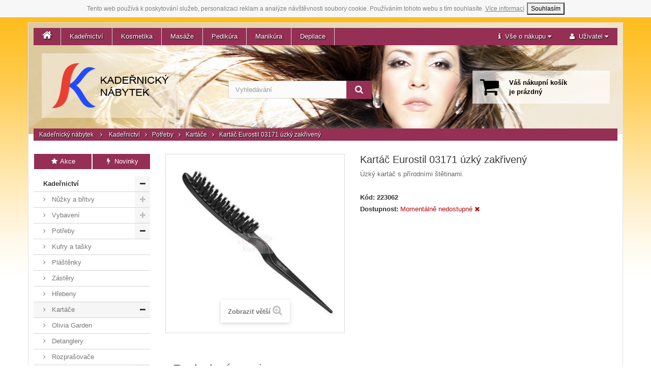

--- FILE ---
content_type: text/html; charset=utf-8
request_url: https://www.kadernicky-nabytek.cz/kartace/kartac-eurostil-03171-uzky-zakriveny-id3047.html
body_size: 10572
content:
<!DOCTYPE HTML>
<!--[if lt IE 7]> <html class="no-js lt-ie9 lt-ie8 lt-ie7 " lang="cs"><![endif]-->
<!--[if IE 7]><html class="no-js lt-ie9 lt-ie8 ie7" lang="cs"><![endif]-->
<!--[if IE 8]><html class="no-js lt-ie9 ie8" lang="cs"><![endif]-->
<!--[if gt IE 8]> <html class="no-js ie9" lang="cs"><![endif]-->
<html lang="cs">
	<head>
		<meta charset="utf-8" />
		<title>Kartáč Eurostil 03171 úzký zakřivený - Kadeřnický Nábytek - Vybavení pro salóny</title>
		<meta name="description" content="Úzký kartáč s přírodními štětinami." />
		<meta name="robots" content="index,follow" />
		<meta name="viewport" content="width=device-width, minimum-scale=0.25, maximum-scale=1.6, initial-scale=1.0" /> 
		<meta name="apple-mobile-web-app-capable" content="yes" /> 
		<link rel="shortcut icon" type="image/x-icon" href="/img/favicon-2.ico?1525948853" />
			<link rel="stylesheet" href="/themes/kadernicky-nabytek/css/global.css" type="text/css" media="all" />
			<link rel="stylesheet" href="/themes/kadernicky-nabytek/css/autoload/highdpi.css" type="text/css" media="all" />
			<link rel="stylesheet" href="/themes/kadernicky-nabytek/css/autoload/responsive-tables.css" type="text/css" media="all" />
			<link rel="stylesheet" href="/themes/kadernicky-nabytek/css/autoload/uniform.default.css" type="text/css" media="all" />
			<link rel="stylesheet" href="/themes/kadernicky-nabytek/css/product.css" type="text/css" media="all" />
			<link rel="stylesheet" href="/themes/kadernicky-nabytek/css/print.css" type="text/css" media="print" />
			<link rel="stylesheet" href="/js/jquery/plugins/fancybox/jquery.fancybox.css" type="text/css" media="all" />
			<link rel="stylesheet" href="/js/jquery/plugins/bxslider/jquery.bxslider.css" type="text/css" media="all" />
			<link rel="stylesheet" href="/themes/kadernicky-nabytek/css/modules/blocktopmenu/css/blocktopmenu.css" type="text/css" media="all" />
			<link rel="stylesheet" href="/themes/kadernicky-nabytek/css/modules/blocktopmenu/css/superfish-modified.css" type="text/css" media="all" />
			<link rel="stylesheet" href="/themes/kadernicky-nabytek/css/modules/blockviewed/blockviewed.css" type="text/css" media="all" />
			<link rel="stylesheet" href="/themes/kadernicky-nabytek/css/modules/blocksearch/blocksearch.css" type="text/css" media="all" />
			<link rel="stylesheet" href="/js/jquery/plugins/autocomplete/jquery.autocomplete.css" type="text/css" media="all" />
			<link rel="stylesheet" href="/themes/kadernicky-nabytek/css/modules/blockcart/blockcart.css" type="text/css" media="all" />
			<link rel="stylesheet" href="/themes/kadernicky-nabytek/css/modules/blockcategories/blockcategories.css" type="text/css" media="all" />
			<link rel="stylesheet" href="/themes/kadernicky-nabytek/css/modules/mailalerts/mailalerts.css" type="text/css" media="all" />
			<link rel="stylesheet" href="/themes/kadernicky-nabytek/css/product_list.css" type="text/css" media="all" />
	<link rel="stylesheet" href="/css/font-awesome.min.css">

<script src="/js/cookies.js"></script>
	<script type="text/javascript">
var CUSTOMIZE_TEXTFIELD = 1;
var FancyboxI18nClose = 'Zavř&iacute;t';
var FancyboxI18nNext = 'Dal&scaron;&iacute;';
var FancyboxI18nPrev = 'Předchoz&iacute;';
var PS_CATALOG_MODE = false;
var ajax_allowed = false;
var ajaxsearch = true;
var allowBuyWhenOutOfStock = false;
var attribute_anchor_separator = '-';
var attributesCombinations = [];
var availableLaterValue = '';
var availableNowValue = '';
var baseDir = 'https://www.kadernicky-nabytek.cz/';
var baseUri = 'https://www.kadernicky-nabytek.cz/';
var blocksearch_type = 'top';
var contentOnly = false;
var currencyBlank = 1;
var currencyFormat = 2;
var currencyRate = 1;
var currencySign = 'Kč';
var currentDate = '2026-01-25 04:50:13';
var customerGroupWithoutTax = false;
var customizationFields = false;
var customizationIdMessage = 'Přizpůsobení #';
var default_eco_tax = 0;
var delete_txt = 'Odstránit';
var displayList = false;
var displayPrice = 0;
var doesntExist = 'Pro tento produkt tato kombinace neexistuje. Vyberte si jinou.';
var doesntExistNoMore = 'Momentálně nedostupné';
var doesntExistNoMoreBut = 's těmito vlastnostmi, ale je k dispozici v jiném provedení.';
var ecotaxTax_rate = 0;
var fieldRequired = 'Vyplňte všechny požadované pole, pak uložte vlastní nastavení.';
var freeProductTranslation = 'Zdarma!';
var freeShippingTranslation = 'Doručení zdarma!';
var generated_date = 1769313013;
var group_reduction = 0;
var idDefaultImage = 4971;
var id_lang = 1;
var id_product = 3047;
var img_dir = 'https://www.kadernicky-nabytek.cz/themes/kadernicky-nabytek/img/';
var img_prod_dir = 'https://www.kadernicky-nabytek.cz/img/p/';
var img_ps_dir = 'https://www.kadernicky-nabytek.cz/img/';
var instantsearch = false;
var isGuest = 0;
var isLogged = 0;
var jqZoomEnabled = false;
var maxQuantityToAllowDisplayOfLastQuantityMessage = 0;
var minimalQuantity = 1;
var noTaxForThisProduct = false;
var oosHookJsCodeFunctions = [];
var page_name = 'product';
var priceDisplayMethod = 0;
var priceDisplayPrecision = 0;
var productAvailableForOrder = true;
var productBasePriceTaxExcl = 70.247934;
var productBasePriceTaxExcluded = 70.247934;
var productHasAttributes = false;
var productPrice = 85;
var productPriceTaxExcluded = 70.247934;
var productPriceWithoutReduction = 85;
var productReference = '223062';
var productShowPrice = true;
var productUnitPriceRatio = 0;
var product_fileButtonHtml = 'Vybrat soubor';
var product_fileDefaultHtml = 'Nebyl vybrán žádný soubor';
var product_specific_price = [];
var quantitiesDisplayAllowed = false;
var quantityAvailable = 0;
var quickView = false;
var reduction_percent = 0;
var reduction_price = 0;
var removingLinkText = 'odstranit tento produkt z košíku';
var roundMode = 2;
var search_url = 'https://www.kadernicky-nabytek.cz/search';
var specific_currency = false;
var specific_price = 0;
var static_token = 'd7ff358efd8c5cbf2f605986f4e39d20';
var stock_management = 1;
var taxRate = 21;
var token = 'd7ff358efd8c5cbf2f605986f4e39d20';
var uploading_in_progress = 'Probíhá nahrávání, čekejte...';
var usingSecureMode = true;
</script>

		<script type="text/javascript" src="/js/jquery/jquery-1.11.0.min.js"></script>
		<script type="text/javascript" src="/js/jquery/jquery-migrate-1.2.1.min.js"></script>
		<script type="text/javascript" src="/js/jquery/plugins/jquery.easing.js"></script>
		<script type="text/javascript" src="/js/tools.js"></script>
		<script type="text/javascript" src="/themes/kadernicky-nabytek/js/global.js"></script>
		<script type="text/javascript" src="/themes/kadernicky-nabytek/js/autoload/10-bootstrap.min.js"></script>
		<script type="text/javascript" src="/themes/kadernicky-nabytek/js/autoload/15-jquery.total-storage.min.js"></script>
		<script type="text/javascript" src="/themes/kadernicky-nabytek/js/autoload/15-jquery.uniform-modified.js"></script>
		<script type="text/javascript" src="/js/jquery/plugins/fancybox/jquery.fancybox.js"></script>
		<script type="text/javascript" src="/js/jquery/plugins/jquery.idTabs.js"></script>
		<script type="text/javascript" src="/js/jquery/plugins/jquery.scrollTo.js"></script>
		<script type="text/javascript" src="/js/jquery/plugins/jquery.serialScroll.js"></script>
		<script type="text/javascript" src="/js/jquery/plugins/bxslider/jquery.bxslider.js"></script>
		<script type="text/javascript" src="/themes/kadernicky-nabytek/js/product.js"></script>
		<script type="text/javascript" src="/themes/kadernicky-nabytek/js/modules/blocktopmenu/js/hoverIntent.js"></script>
		<script type="text/javascript" src="/themes/kadernicky-nabytek/js/modules/blocktopmenu/js/superfish-modified.js"></script>
		<script type="text/javascript" src="/themes/kadernicky-nabytek/js/modules/blocktopmenu/js/blocktopmenu.js"></script>
		<script type="text/javascript" src="/js/jquery/plugins/autocomplete/jquery.autocomplete.js"></script>
		<script type="text/javascript" src="/themes/kadernicky-nabytek/js/modules/blocksearch/blocksearch.js"></script>
		<script type="text/javascript" src="/themes/kadernicky-nabytek/js/tools/treeManagement.js"></script>
		<script type="text/javascript" src="/themes/kadernicky-nabytek/js/modules/mailalerts/mailalerts.js"></script>
			
		<!--[if IE 8]>
		<script src="/js/html5shiv.js"></script>
		<script src="/js/respond.min.js"></script>
		<![endif]-->
	</head>
	<body id="product" class="product product-3047 product-kartac-eurostil-03171-uzky-zakriveny category-38 category-kartace hide-right-column lang_cs">
					<div id="fb-root"></div>
			
		<div id="page">
			<div class="container">
				<div id="header" class="row">
						<!-- Menu -->
	<div id="block_top_menu" class="sf-contener clearfix col-lg-12">
		
		<ul class="sf-menu menu-content">
			<li><a href="/"><span class="fa fa-home"></span></a></li>
			<li><a href="https://www.kadernicky-nabytek.cz/kadernictvi-id14" title="Kadeřnictví">Kadeřnictví</a><ul><li><a href="https://www.kadernicky-nabytek.cz/nuzky-a-britvy-id30" title="Nůžky a břitvy">Nůžky a břitvy</a><ul><li><a href="https://www.kadernicky-nabytek.cz/suntachi-akitz-id73" title="Suntachi, Akitz">Suntachi, Akitz</a></li><li><a href="https://www.kadernicky-nabytek.cz/ostatni-id1267" title="Ostatní">Ostatní</a></li><li><a href="https://www.kadernicky-nabytek.cz/kadernicke-nuzky-jaguar-id222" title="Jaguar">Jaguar</a></li><li><a href="https://www.kadernicky-nabytek.cz/britvy-a-serezavace-id1264" title="Břitvy a seřezávače">Břitvy a seřezávače</a></li><li><a href="https://www.kadernicky-nabytek.cz/pouzdra-na-kadernicke-nuzky-id1265" title="Pouzdra na nůžky">Pouzdra na nůžky</a></li></ul></li><li><a href="https://www.kadernicky-nabytek.cz/vybaveni-kadernictvi-id20" title="Vybavení">Vybavení</a><ul><li><a href="https://www.kadernicky-nabytek.cz/kadernicka-kresla-id24" title="Křesla">Křesla</a></li><li><a href="https://www.kadernicky-nabytek.cz/kadernicke-myci-boxy-id25" title="Mycí boxy">Mycí boxy</a></li><li><a href="https://www.kadernicky-nabytek.cz/taburety-id26" title="Taburety">Taburety</a></li><li><a href="https://www.kadernicky-nabytek.cz/obsluhy-a-cekarny-id27" title="Obsluhy a čekárny">Obsluhy a čekárny</a></li><li><a href="https://www.kadernicky-nabytek.cz/kadernicke-stolky-a-voziky-id28" title="Stolky a vozíky">Stolky a vozíky</a></li><li><a href="https://www.kadernicky-nabytek.cz/susaky-feny-a-klimazony-id29" title="Sušáky, fény a klimazony">Sušáky, fény a klimazony</a></li><li><a href="https://www.kadernicky-nabytek.cz/kadernicke-nabytkove-sestavy-id1298" title="Nábytkové sestavy">Nábytkové sestavy</a></li><li><a href="https://www.kadernicky-nabytek.cz/strihaci-strojky-id1303" title="Střihací strojky">Střihací strojky</a></li></ul></li><li><a href="https://www.kadernicky-nabytek.cz/kadernicke-potreby-id22" title="Potřeby">Potřeby</a><ul><li><a href="https://www.kadernicky-nabytek.cz/kufry-a-tasky-id34" title="Kufry a tašky">Kufry a tašky</a></li><li><a href="https://www.kadernicky-nabytek.cz/kadernicke-plastenky-id35" title="Pláštěnky">Pláštěnky</a></li><li><a href="https://www.kadernicky-nabytek.cz/kadernicke-zastery-id36" title="Zástěry">Zástěry</a></li><li><a href="https://www.kadernicky-nabytek.cz/hrebeny-id37" title="Hřebeny">Hřebeny</a></li><li><a href="https://www.kadernicky-nabytek.cz/kartace-id38" title="Kartáče">Kartáče</a><ul><li><a href="https://www.kadernicky-nabytek.cz/kartace-olivia-garden-id1252" title="Olivia Garden">Olivia Garden</a></li><li><a href="https://www.kadernicky-nabytek.cz/kartace-detanglery-id1260" title="Detanglery">Detanglery</a></li></ul></li><li><a href="https://www.kadernicky-nabytek.cz/rozprasovace-id40" title="Rozprašovače">Rozprašovače</a></li><li><a href="https://www.kadernicky-nabytek.cz/pomucky-na-vlasy-id50" title="Pomůcky na vlasy">Pomůcky na vlasy</a><ul><li><a href="https://www.kadernicky-nabytek.cz/ozdoby-do-vlasu-id1308" title="Ozdoby do vlasů">Ozdoby do vlasů</a></li><li><a href="https://www.kadernicky-nabytek.cz/natacky-id1309" title="Natáčky">Natáčky</a></li><li><a href="https://www.kadernicky-nabytek.cz/pinety-do-vlasu-id1314" title="Pinety do vlasů">Pinety do vlasů</a></li><li><a href="https://www.kadernicky-nabytek.cz/gumicky-do-vlasu-id1319" title="Gumičky do vlasů">Gumičky do vlasů</a></li><li><a href="https://www.kadernicky-nabytek.cz/vlasenky-a-sponky-id1320" title="Vlásenky a sponky">Vlásenky a sponky</a></li><li><a href="https://www.kadernicky-nabytek.cz/vyplne-do-ucesu-id1321" title="Výplně do účesu">Výplně do účesu</a></li></ul></li><li><a href="https://www.kadernicky-nabytek.cz/barveni-melir-a-trvala-id41" title="Barvení, melír a trvalá">Barvení, melír a trvalá</a></li><li><a href="https://www.kadernicky-nabytek.cz/jednorazove-potreby-id42" title="Jednorázové potřeby">Jednorázové potřeby</a></li><li><a href="https://www.kadernicky-nabytek.cz/stetky-do-kadernictvi-id1266" title="Štětky">Štětky</a></li><li><a href="https://www.kadernicky-nabytek.cz/ostatni-produkty-id1280" title="Ostatní produkty">Ostatní produkty</a></li></ul></li><li><a href="https://www.kadernicky-nabytek.cz/ucnovske-sety-id1301" title="Učňovské sety">Učňovské sety</a></li><li><a href="https://www.kadernicky-nabytek.cz/vybaveni-barber-shopu-id1304" title="Barber">Barber</a><ul><li><a href="https://www.kadernicky-nabytek.cz/kresla-a-myci-misy-id1332" title="Křesla a mycí mísy">Křesla a mycí mísy</a></li><li><a href="https://www.kadernicky-nabytek.cz/strihaci-strojky-id1333" title="Střihací strojky">Střihací strojky</a></li><li><a href="https://www.kadernicky-nabytek.cz/vybaveni-id1334" title="Vybavení">Vybavení</a></li><li><a href="https://www.kadernicky-nabytek.cz/britvy-id1335" title="Břitvy">Břitvy</a></li><li><a href="https://www.kadernicky-nabytek.cz/hrebeny-a-kartace-id1336" title="Hřebeny a kartáče">Hřebeny a kartáče</a></li><li><a href="https://www.kadernicky-nabytek.cz/plastenky-a-zastery-id1337" title="Pláštěnky a zástěry">Pláštěnky a zástěry</a></li><li><a href="https://www.kadernicky-nabytek.cz/ostatni-potreby-id1338" title="Ostatní potřeby">Ostatní potřeby</a></li><li><a href="https://www.kadernicky-nabytek.cz/holeni-id1339" title="Holení">Holení</a></li></ul></li><li><a href="https://www.kadernicky-nabytek.cz/kadernicky-nabytek-ceriotti-id1311" title="Ceriotti">Ceriotti</a><ul><li><a href="https://www.kadernicky-nabytek.cz/kadernicka-kresla-ceriotti-id1312" title="Křesla">Křesla</a></li><li><a href="https://www.kadernicky-nabytek.cz/kadernicke-myci-boxy-ceriotti-id1313" title="Mycí boxy">Mycí boxy</a></li><li><a href="https://www.kadernicky-nabytek.cz/kadernicke-stolky-ceriotti-id1327" title="Stolky">Stolky</a></li><li><a href="https://www.kadernicky-nabytek.cz/klimazony-a-susaky-ceriotti-id1328" title="Klimazony a sušáky">Klimazony a sušáky</a></li><li><a href="https://www.kadernicky-nabytek.cz/obsluhy-ceriotti-id1341" title="Obsluhy">Obsluhy</a></li><li><a href="https://www.kadernicky-nabytek.cz/ceriotti-moda-id1363" title="MODA">MODA</a></li></ul></li><li><a href="https://www.kadernicky-nabytek.cz/vlasova-kosmetika-id1343" title="Vlasová kosmetika">Vlasová kosmetika</a><ul><li><a href="https://www.kadernicky-nabytek.cz/styling-id1326" title="Styling">Styling</a></li><li><a href="https://www.kadernicky-nabytek.cz/vlasova-kosmetika-teotema-id1345" title="Teotema">Teotema</a></li><li><a href="https://www.kadernicky-nabytek.cz/vlasova-kosmetika-tassel-id1347" title="Tassel">Tassel</a></li><li><a href="https://www.kadernicky-nabytek.cz/vlasova-kosmetika-hegron-id1350" title="Hegron">Hegron</a></li><li><a href="https://www.kadernicky-nabytek.cz/pece-ochrana-a-vyziva-id1351" title="Péče, ochrana a výživa">Péče, ochrana a výživa</a></li></ul></li><li><a href="https://www.kadernicky-nabytek.cz/barvy-na-vlasy-id1344" title="Barvy na vlasy">Barvy na vlasy</a><ul><li><a href="https://www.kadernicky-nabytek.cz/barvy-na-vlasy-teotema-id43" title="Teotema">Teotema</a><ul><li><a href="https://www.kadernicky-nabytek.cz/prirodni-barvy-id1285" title="Přírodní barvy">Přírodní barvy</a></li><li><a href="https://www.kadernicky-nabytek.cz/popelave-barvy-id1286" title="Popelavé barvy">Popelavé barvy</a></li><li><a href="https://www.kadernicky-nabytek.cz/zlate-bezove-barvy-id1287" title="Zlaté / béžové barvy">Zlaté / béžové barvy</a></li><li><a href="https://www.kadernicky-nabytek.cz/cervene-medene-barvy-id1288" title="Červené / měděné barvy">Červené / měděné barvy</a></li><li><a href="https://www.kadernicky-nabytek.cz/cokoladove-tabakove-barvy-id1289" title="Čokoládové / tabákové barvy">Čokoládové / tabákové barvy</a></li><li><a href="https://www.kadernicky-nabytek.cz/kourove-barvy-id1290" title="Kouřové barvy">Kouřové barvy</a></li><li><a href="https://www.kadernicky-nabytek.cz/zesvetlovaci-barvy-id1291" title="Zesvětlovací barvy">Zesvětlovací barvy</a></li><li><a href="https://www.kadernicky-nabytek.cz/mixtony-a-zvyraznovace-id1292" title="Mixtóny a zvýrazňovače">Mixtóny a zvýrazňovače</a></li><li><a href="https://www.kadernicky-nabytek.cz/meliry-id1293" title="Melíry">Melíry</a></li></ul></li><li><a href="https://www.kadernicky-nabytek.cz/oxidanty-id44" title="Oxidanty">Oxidanty</a></li><li><a href="https://www.kadernicky-nabytek.cz/colorwin-id1310" title="Colorwin">Colorwin</a></li><li><a href="https://www.kadernicky-nabytek.cz/meliry-id1355" title="Melíry">Melíry</a></li></ul></li></ul></li><li><a href="https://www.kadernicky-nabytek.cz/vybaveni-kosmetickeho-salonu-id15" title="Kosmetika">Kosmetika</a><ul><li><a href="https://www.kadernicky-nabytek.cz/kosmeticke-vybaveni-id1246" title="Vybavení">Vybavení</a><ul><li><a href="https://www.kadernicky-nabytek.cz/kosmeticke-lampy-a-lupy-id1250" title="Lampy a lupy">Lampy a lupy</a></li><li><a href="https://www.kadernicky-nabytek.cz/kosmeticka-lehatka-id58" title="Lehátka">Lehátka</a><ul><li><a href="https://www.kadernicky-nabytek.cz/potahy-na-kosmeticka-lehatka-id1305" title="Potahy na kosmetická lehátka">Potahy na kosmetická lehátka</a></li></ul></li><li><a href="https://www.kadernicky-nabytek.cz/pristroje-a-ohrivace-id1251" title="Přístroje a ohřívače">Přístroje a ohřívače</a></li><li><a href="https://www.kadernicky-nabytek.cz/kosmeticke-stolky-id1247" title="Stolky">Stolky</a></li><li><a href="https://www.kadernicky-nabytek.cz/kosmeticke-zidle-id1248" title="Židle">Židle</a></li></ul></li><li><a href="https://www.kadernicky-nabytek.cz/jednorazove-potreby-do-kosmetiky-id1278" title="Jednorázové potřeby">Jednorázové potřeby</a></li><li><a href="https://www.kadernicky-nabytek.cz/kosmeticke-potreby-id1302" title="Kosmetické potřeby">Kosmetické potřeby</a><ul><li><a href="https://www.kadernicky-nabytek.cz/pinzety-id1300" title="Pinzety">Pinzety</a></li><li><a href="https://www.kadernicky-nabytek.cz/stetce-a-prislusenstvi-id1329" title="Štětce a příslušenství">Štětce a příslušenství</a></li></ul></li><li><a href="https://www.kadernicky-nabytek.cz/refectocil-kosmetika-id1281" title="RefectoCil">RefectoCil</a><ul><li><a href="https://www.kadernicky-nabytek.cz/barvy-na-rasy-a-oboci-refectocil-id1282" title="Barvy na řasy a obočí">Barvy na řasy a obočí</a></li><li><a href="https://www.kadernicky-nabytek.cz/prislusenstvi-refectocil-id1283" title="Příslušenství">Příslušenství</a></li><li><a href="https://www.kadernicky-nabytek.cz/styling-oboci-id1365" title="Styling obočí">Styling obočí</a></li></ul></li><li><a href="https://www.kadernicky-nabytek.cz/parafinove-zabaly-a-masky-id1317" title="Parafín">Parafín</a></li><li><a href="https://www.kadernicky-nabytek.cz/kufry-id1364" title="Kufry">Kufry</a></li></ul></li><li><a href="https://www.kadernicky-nabytek.cz/vybaveni-masazniho-salonu-id16" title="Masáže">Masáže</a><ul><li><a href="https://www.kadernicky-nabytek.cz/nabytek-pro-masaze-id1261" title="Nábytek">Nábytek</a><ul><li><a href="https://www.kadernicky-nabytek.cz/masazni-lehatka-id59" title="Lehátka">Lehátka</a><ul><li><a href="https://www.kadernicky-nabytek.cz/potahy-na-masazni-lehatka-id1306" title="Potahy na masážní lehátka">Potahy na masážní lehátka</a></li></ul></li><li><a href="https://www.kadernicky-nabytek.cz/zidle-pro-masaze-id1262" title="Židle">Židle</a></li><li><a href="https://www.kadernicky-nabytek.cz/stolky-a-voziky-do-masaznich-salonu-id1299" title="Stolky a vozíky">Stolky a vozíky</a></li><li><a href="https://www.kadernicky-nabytek.cz/ohrivace-rucniku-id1316" title="Ohřívače ručníků">Ohřívače ručníků</a></li></ul></li><li><a href="https://www.kadernicky-nabytek.cz/jednorazove-potreby-na-masaze-id1279" title="Jednorázové potřeby">Jednorázové potřeby</a></li><li><a href="https://www.kadernicky-nabytek.cz/masazni-oleje-id1294" title="Oleje">Oleje</a></li></ul></li><li><a href="https://www.kadernicky-nabytek.cz/pedikura-id17" title="Pedikúra">Pedikúra</a><ul><li><a href="https://www.kadernicky-nabytek.cz/vybaveni-pedikerskeho-salonu-id65" title="Vybavení">Vybavení</a><ul><li><a href="https://www.kadernicky-nabytek.cz/kresla-a-lehatka-id67" title="Křesla a lehátka">Křesla a lehátka</a><ul><li><a href="https://www.kadernicky-nabytek.cz/potahy-na-pedikerska-lehatka-id1307" title="Potahy na pedikérská lehátka">Potahy na pedikérská lehátka</a></li></ul></li><li><a href="https://www.kadernicky-nabytek.cz/sterilizatory-id71" title="Sterilizátory">Sterilizátory</a></li><li><a href="https://www.kadernicky-nabytek.cz/taburety-a-zidle-id68" title="Taburety a židle">Taburety a židle</a></li><li><a href="https://www.kadernicky-nabytek.cz/lampy-lupy-uv-lampy-id72" title="Lampy, lupy, UV lampy">Lampy, lupy, UV lampy</a></li><li><a href="https://www.kadernicky-nabytek.cz/stolky-a-voziky-id69" title="Stolky a vozíky">Stolky a vozíky</a></li><li><a href="https://www.kadernicky-nabytek.cz/vanicky-a-podnozky-id70" title="Vaničky a podnožky">Vaničky a podnožky</a></li></ul></li><li><a href="https://www.kadernicky-nabytek.cz/spotrebni-material-id66" title="Spotřební materiál">Spotřební materiál</a></li><li><a href="https://www.kadernicky-nabytek.cz/nastroje-na-pedikuru-id1297" title="Nástroje">Nástroje</a></li></ul></li><li><a href="https://www.kadernicky-nabytek.cz/manikura-id18" title="Manikúra">Manikúra</a><ul><li><a href="https://www.kadernicky-nabytek.cz/stolky-id61" title="Stolky">Stolky</a></li><li><a href="https://www.kadernicky-nabytek.cz/manikurni-uv-lampy-id1259" title="UV lampy">UV lampy</a></li><li><a href="https://www.kadernicky-nabytek.cz/zidle-pro-manikuru-id1263" title="Židle">Židle</a></li><li><a href="https://www.kadernicky-nabytek.cz/lampy-a-lupy-id1295" title="Lampy a lupy">Lampy a lupy</a></li><li><a href="https://www.kadernicky-nabytek.cz/nastroje-na-manikuru-id1296" title="Nástroje">Nástroje</a></li></ul></li><li><a href="https://www.kadernicky-nabytek.cz/depilacni-potreby-id19" title="Depilace">Depilace</a><ul><li><a href="https://www.kadernicky-nabytek.cz/depilacni-vosky-a-pasty-id62" title="Vosky a pasty">Vosky a pasty</a></li><li><a href="https://www.kadernicky-nabytek.cz/depilacni-pasky-id77" title="Pásky">Pásky</a></li><li><a href="https://www.kadernicky-nabytek.cz/ohrivace-sety-a-prislusenstvi-id78" title="Ohřívače, sety a příslušenství">Ohřívače, sety a příslušenství</a></li><li><a href="https://www.kadernicky-nabytek.cz/depilace-pece-id79" title="Péče">Péče</a></li><li><a href="https://www.kadernicky-nabytek.cz/spachtle-id1331" title="Špachtle">Špachtle</a></li><li><a href="https://www.kadernicky-nabytek.cz/bubble-wax-id1367" title="Bubble Wax">Bubble Wax</a></li></ul></li>
		</ul>
		<ul class="nav navbar-nav navbar-right">
			<li class="dropdown">
			<a aria-expanded="false" aria-haspopup="true" role="button" data-toggle="dropdown" class="dropdown-toggle" href="#"><span class="fa fa-info"></span>&nbsp;&nbsp;<span class="header-info-md">Vše o nákupu </span><span class="fa fa-caret-down"></span></a>
			<ul class="dropdown-menu">
			  <li><a href="/stranky/doprava-platba-1">Doprava &amp; platba</a></li>
			  <li><a href="/stranky/kontakt-a-prodejna-4">Kontakt &amp; prodejna</a></li>
			  <li><a href="/stranky/obchodni-podminky-9">Obchodní podmínky</a></li>
			  <li class="divider" role="separator"></li>
			  <li><a rel="nofollow" href="https://www.facebook.com/salonkomplet">Facebook</a></li>
			</ul>
		      </li>
			<li class="dropdown">
			<a aria-expanded="false" aria-haspopup="true" role="button" data-toggle="dropdown" class="dropdown-toggle" href="#"><span class="fa fa-user"></span>&nbsp;&nbsp;<span class="header-info-md">Uživatel </span><span class="fa fa-caret-down"></span></a>
			<ul class="dropdown-menu">
									<li>
						<a href="https://www.kadernicky-nabytek.cz/ucet" rel="nofollow" title="Přihlášení do uživatelského účtu">Přihlásit / Registrovat</a>
					</li>
							</ul>
		      </li>
			
		</ul>
	</div>
	<!--/ Menu -->
<!-- MODULE Block cart -->
<div class="col-sm-5 col-md-4 col-xs-12 shopping_cart_wrapper clearfix">
	<div class="shopping_cart">
		<a href="https://www.kadernicky-nabytek.cz/order" title="Zobrazit můj nákupní košík" rel="nofollow">
			<span class="cartic fa fa-shopping-cart"></span>
			<span class="carttx ajax_cart_quantity unvisible">Položek: 0<br></span>
			<span class="carttx ajax_cart_total unvisible">
				Celkem: 			</span>
			<span class="cartem ajax_cart_no_product">Váš nákupní košík<br> je prázdný</span>
						<span class="cartsh unvisible">Zobrazit obsah košíku</span>
		</a>
		
	</div>
</div>


<!-- /MODULE Block cart --><!-- Block search module TOP -->
<div id="search_block_top" class="col-sm-4 col-xs-12 clearfix">
	<form id="searchbox" method="get" action="https://www.kadernicky-nabytek.cz/search" >
		<input type="hidden" name="controller" value="search" />
		<input type="hidden" name="orderby" value="position" />
		<input type="hidden" name="orderway" value="desc" />
		<input class="search_query form-control" type="text" id="search_query_top" name="search_query" placeholder="Vyhledávání" value="" />
		<button type="submit" name="submit_search" class="btn btn-default button-search">
			<span>Vyhledávání</span>
		</button>
	</form>
</div>
<!-- /Block search module TOP -->					<div class="col-sm-3 col-md-4 col-xs-5" id="header_logo">
						<a href="http://www.kadernicky-nabytek.cz/" title="Kadeřnický Nábytek - Vybavení pro salóny">
							<img class="logo img-responsive" src="/themes/kadernicky-nabytek/img/kadernicky-nabytek.cz.png" alt="Kadeřnický Nábytek - Vybavení pro salóny">
						</a>
					</div>
					<div class="header_mobile_links col-xs-7" style="padding-top: 5px;">
						<p class="text-center">
							<a class="header-cart-toggle btn btn-default btn-lg" href="#"><span class="fa fa-shopping-cart"></span></a>
							<a class="header-search-toggle btn btn-default btn-lg" href="#"><span class="fa fa-search"></span></a>
						</p>
					</div>
					<script>
						$(document).ready(function(){
							$(".header-cart-toggle").click(function(){
								$(".shopping_cart_wrapper").slideToggle();
								return false;
							});
							$(".header-search-toggle").click(function(){
								$("#search_block_top").slideToggle();
								return false;
							});
						});
					</script>
											<div class="breadcrumb col-xs-12">
	<a class="home" href="http://www.kadernicky-nabytek.cz/" title="Return to Home">Kadeřnický nábytek</a>
			<span class="fa fa-angle-right" ></span>
					<a href="https://www.kadernicky-nabytek.cz/kadernictvi-id14" title="Kadeřnictv&iacute;" data-gg="">Kadeřnictv&iacute;</a><span class="fa fa-angle-right"></span><a href="https://www.kadernicky-nabytek.cz/kadernicke-potreby-id22" title="Potřeby" data-gg="">Potřeby</a><span class="fa fa-angle-right"></span><a href="https://www.kadernicky-nabytek.cz/kartace-id38" title="Kart&aacute;če" data-gg="">Kart&aacute;če</a><span class="fa fa-angle-right"></span>Kartáč Eurostil 03171 úzký zakřivený
			</div>
									</div>
				<div id="columns" class="row">
					
					<div class="row">
												<div id="left_column" class="column col-xs-12 col-sm-3"><div class="categories_block_left block">
			<span class="title_block">
				Katalog
			</span>
			<div class="block_content" style="display: block;">
	<div class="sale-block block">
		<div class="block_content">
			<div class="col-xs-12 col-md-6"><p class="text-left"><a class="btn btn-primary" href="/akce"><span class="fa fa-fw fa-star"></span> Akce</a></p></div>
			<div class="col-xs-12 col-md-6"><p class="text-left"><a class="btn btn-primary" href="/novinky"><span class="fa fa-fw fa-flash"></span> Novinky</a></p></div>
		</div>
	</div>
	<div id="categories_block_left">
		
		<div class="block_content">
			<ul class="tree dhtml">
															
<li >
	<a 
	href="https://www.kadernicky-nabytek.cz/kadernictvi-id14" title="">
		Kadeřnictví
	</a>
			<ul>
												
<li >
	<a 
	href="https://www.kadernicky-nabytek.cz/nuzky-a-britvy-id30" title="">
		Nůžky a břitvy
	</a>
			<ul>
												
<li >
	<a 
	href="https://www.kadernicky-nabytek.cz/suntachi-akitz-id73" title="">
		Suntachi, Akitz
	</a>
	</li>

																
<li >
	<a 
	href="https://www.kadernicky-nabytek.cz/ostatni-id1267" title="">
		Ostatní
	</a>
	</li>

																
<li >
	<a 
	href="https://www.kadernicky-nabytek.cz/kadernicke-nuzky-jaguar-id222" title="">
		Jaguar
	</a>
	</li>

																
<li >
	<a 
	href="https://www.kadernicky-nabytek.cz/britvy-a-serezavace-id1264" title="">
		Břitvy a seřezávače
	</a>
	</li>

																
<li class="last">
	<a 
	href="https://www.kadernicky-nabytek.cz/pouzdra-na-kadernicke-nuzky-id1265" title="">
		Pouzdra na nůžky
	</a>
	</li>

									</ul>
	</li>

																
<li >
	<a 
	href="https://www.kadernicky-nabytek.cz/vybaveni-kadernictvi-id20" title="">
		Vybavení
	</a>
			<ul>
												
<li >
	<a 
	href="https://www.kadernicky-nabytek.cz/kadernicka-kresla-id24" title="">
		Křesla
	</a>
	</li>

																
<li >
	<a 
	href="https://www.kadernicky-nabytek.cz/kadernicke-myci-boxy-id25" title="">
		Mycí boxy
	</a>
	</li>

																
<li >
	<a 
	href="https://www.kadernicky-nabytek.cz/taburety-id26" title="">
		Taburety
	</a>
	</li>

																
<li >
	<a 
	href="https://www.kadernicky-nabytek.cz/obsluhy-a-cekarny-id27" title="">
		Obsluhy a čekárny
	</a>
	</li>

																
<li >
	<a 
	href="https://www.kadernicky-nabytek.cz/kadernicke-stolky-a-voziky-id28" title="">
		Stolky a vozíky
	</a>
	</li>

																
<li >
	<a 
	href="https://www.kadernicky-nabytek.cz/susaky-feny-a-klimazony-id29" title="">
		Sušáky, fény a klimazony
	</a>
	</li>

																
<li >
	<a 
	href="https://www.kadernicky-nabytek.cz/kadernicke-nabytkove-sestavy-id1298" title="Kompletní vybavení kadeřnického salonu.">
		Nábytkové sestavy
	</a>
	</li>

																
<li class="last">
	<a 
	href="https://www.kadernicky-nabytek.cz/strihaci-strojky-id1303" title="Velký výběr kvalitních profesionálních střihacích strojků.">
		Střihací strojky
	</a>
	</li>

									</ul>
	</li>

																
<li >
	<a 
	href="https://www.kadernicky-nabytek.cz/kadernicke-potreby-id22" title="">
		Potřeby
	</a>
			<ul>
												
<li >
	<a 
	href="https://www.kadernicky-nabytek.cz/kufry-a-tasky-id34" title="">
		Kufry a tašky
	</a>
	</li>

																
<li >
	<a 
	href="https://www.kadernicky-nabytek.cz/kadernicke-plastenky-id35" title="">
		Pláštěnky
	</a>
	</li>

																
<li >
	<a 
	href="https://www.kadernicky-nabytek.cz/kadernicke-zastery-id36" title="">
		Zástěry
	</a>
	</li>

																
<li >
	<a 
	href="https://www.kadernicky-nabytek.cz/hrebeny-id37" title="">
		Hřebeny
	</a>
	</li>

																
<li >
	<a 
	href="https://www.kadernicky-nabytek.cz/kartace-id38" class="selected" title="">
		Kartáče
	</a>
			<ul>
												
<li >
	<a 
	href="https://www.kadernicky-nabytek.cz/kartace-olivia-garden-id1252" title="">
		Olivia Garden
	</a>
	</li>

																
<li class="last">
	<a 
	href="https://www.kadernicky-nabytek.cz/kartace-detanglery-id1260" title="">
		Detanglery
	</a>
	</li>

									</ul>
	</li>

																
<li >
	<a 
	href="https://www.kadernicky-nabytek.cz/rozprasovace-id40" title="">
		Rozprašovače
	</a>
	</li>

																
<li >
	<a 
	href="https://www.kadernicky-nabytek.cz/pomucky-na-vlasy-id50" title="">
		Pomůcky na vlasy
	</a>
			<ul>
												
<li >
	<a 
	href="https://www.kadernicky-nabytek.cz/ozdoby-do-vlasu-id1308" title="">
		Ozdoby do vlasů
	</a>
	</li>

																
<li >
	<a 
	href="https://www.kadernicky-nabytek.cz/natacky-id1309" title="">
		Natáčky
	</a>
	</li>

																
<li >
	<a 
	href="https://www.kadernicky-nabytek.cz/pinety-do-vlasu-id1314" title="">
		Pinety do vlasů
	</a>
	</li>

																
<li >
	<a 
	href="https://www.kadernicky-nabytek.cz/gumicky-do-vlasu-id1319" title="Gumičky do vlasů">
		Gumičky do vlasů
	</a>
	</li>

																
<li >
	<a 
	href="https://www.kadernicky-nabytek.cz/vlasenky-a-sponky-id1320" title="Vlásenky a sponky">
		Vlásenky a sponky
	</a>
	</li>

																
<li class="last">
	<a 
	href="https://www.kadernicky-nabytek.cz/vyplne-do-ucesu-id1321" title="Výplně do účesu">
		Výplně do účesu
	</a>
	</li>

									</ul>
	</li>

																
<li >
	<a 
	href="https://www.kadernicky-nabytek.cz/barveni-melir-a-trvala-id41" title="">
		Barvení, melír a trvalá
	</a>
	</li>

																
<li >
	<a 
	href="https://www.kadernicky-nabytek.cz/jednorazove-potreby-id42" title="">
		Jednorázové potřeby
	</a>
	</li>

																
<li >
	<a 
	href="https://www.kadernicky-nabytek.cz/stetky-do-kadernictvi-id1266" title="">
		Štětky
	</a>
	</li>

																
<li class="last">
	<a 
	href="https://www.kadernicky-nabytek.cz/ostatni-produkty-id1280" title="">
		Ostatní produkty
	</a>
	</li>

									</ul>
	</li>

																
<li >
	<a 
	href="https://www.kadernicky-nabytek.cz/ucnovske-sety-id1301" title="">
		Učňovské sety
	</a>
	</li>

																
<li >
	<a 
	href="https://www.kadernicky-nabytek.cz/vybaveni-barber-shopu-id1304" title="">
		Barber
	</a>
			<ul>
												
<li >
	<a 
	href="https://www.kadernicky-nabytek.cz/kresla-a-myci-misy-id1332" title="Křesla a mycí mísy">
		Křesla a mycí mísy
	</a>
	</li>

																
<li >
	<a 
	href="https://www.kadernicky-nabytek.cz/strihaci-strojky-id1333" title="Střihací strojky">
		Střihací strojky
	</a>
	</li>

																
<li >
	<a 
	href="https://www.kadernicky-nabytek.cz/vybaveni-id1334" title="Vybavení">
		Vybavení
	</a>
	</li>

																
<li >
	<a 
	href="https://www.kadernicky-nabytek.cz/britvy-id1335" title="Břitvy">
		Břitvy
	</a>
	</li>

																
<li >
	<a 
	href="https://www.kadernicky-nabytek.cz/hrebeny-a-kartace-id1336" title="Hřebeny a kartáče">
		Hřebeny a kartáče
	</a>
	</li>

																
<li >
	<a 
	href="https://www.kadernicky-nabytek.cz/plastenky-a-zastery-id1337" title="Pláštěnky a zástěry">
		Pláštěnky a zástěry
	</a>
	</li>

																
<li >
	<a 
	href="https://www.kadernicky-nabytek.cz/ostatni-potreby-id1338" title="Ostatní potřeby">
		Ostatní potřeby
	</a>
	</li>

																
<li class="last">
	<a 
	href="https://www.kadernicky-nabytek.cz/holeni-id1339" title="Holení">
		Holení
	</a>
	</li>

									</ul>
	</li>

																
<li >
	<a 
	href="https://www.kadernicky-nabytek.cz/kadernicky-nabytek-ceriotti-id1311" title="">
		Ceriotti
	</a>
			<ul>
												
<li >
	<a 
	href="https://www.kadernicky-nabytek.cz/kadernicka-kresla-ceriotti-id1312" title="">
		Křesla
	</a>
	</li>

																
<li >
	<a 
	href="https://www.kadernicky-nabytek.cz/kadernicke-myci-boxy-ceriotti-id1313" title="">
		Mycí boxy
	</a>
	</li>

																
<li >
	<a 
	href="https://www.kadernicky-nabytek.cz/kadernicke-stolky-ceriotti-id1327" title="">
		Stolky
	</a>
	</li>

																
<li >
	<a 
	href="https://www.kadernicky-nabytek.cz/klimazony-a-susaky-ceriotti-id1328" title="">
		Klimazony a sušáky
	</a>
	</li>

																
<li >
	<a 
	href="https://www.kadernicky-nabytek.cz/obsluhy-ceriotti-id1341" title="">
		Obsluhy
	</a>
	</li>

																
<li class="last">
	<a 
	href="https://www.kadernicky-nabytek.cz/ceriotti-moda-id1363" title="">
		MODA
	</a>
	</li>

									</ul>
	</li>

																
<li >
	<a 
	href="https://www.kadernicky-nabytek.cz/vlasova-kosmetika-id1343" title="">
		Vlasová kosmetika
	</a>
			<ul>
												
<li >
	<a 
	href="https://www.kadernicky-nabytek.cz/styling-id1326" title="">
		Styling
	</a>
	</li>

																
<li >
	<a 
	href="https://www.kadernicky-nabytek.cz/vlasova-kosmetika-teotema-id1345" title="">
		Teotema
	</a>
	</li>

																
<li >
	<a 
	href="https://www.kadernicky-nabytek.cz/vlasova-kosmetika-tassel-id1347" title="">
		Tassel
	</a>
	</li>

																
<li >
	<a 
	href="https://www.kadernicky-nabytek.cz/vlasova-kosmetika-hegron-id1350" title="">
		Hegron
	</a>
	</li>

																
<li class="last">
	<a 
	href="https://www.kadernicky-nabytek.cz/pece-ochrana-a-vyziva-id1351" title="">
		Péče, ochrana a výživa
	</a>
	</li>

									</ul>
	</li>

																
<li class="last">
	<a 
	href="https://www.kadernicky-nabytek.cz/barvy-na-vlasy-id1344" title="">
		Barvy na vlasy
	</a>
			<ul>
												
<li >
	<a 
	href="https://www.kadernicky-nabytek.cz/barvy-na-vlasy-teotema-id43" title="Vzorník barev si můžete prohlédnout online na stránkách  Teotema.cz">
		Teotema
	</a>
			<ul>
												
<li >
	<a 
	href="https://www.kadernicky-nabytek.cz/prirodni-barvy-id1285" title="">
		Přírodní barvy
	</a>
	</li>

																
<li >
	<a 
	href="https://www.kadernicky-nabytek.cz/popelave-barvy-id1286" title="">
		Popelavé barvy
	</a>
	</li>

																
<li >
	<a 
	href="https://www.kadernicky-nabytek.cz/zlate-bezove-barvy-id1287" title="">
		Zlaté / béžové barvy
	</a>
	</li>

																
<li >
	<a 
	href="https://www.kadernicky-nabytek.cz/cervene-medene-barvy-id1288" title="">
		Červené / měděné barvy
	</a>
	</li>

																
<li >
	<a 
	href="https://www.kadernicky-nabytek.cz/cokoladove-tabakove-barvy-id1289" title="">
		Čokoládové / tabákové barvy
	</a>
	</li>

																
<li >
	<a 
	href="https://www.kadernicky-nabytek.cz/kourove-barvy-id1290" title="">
		Kouřové barvy
	</a>
	</li>

																
<li >
	<a 
	href="https://www.kadernicky-nabytek.cz/zesvetlovaci-barvy-id1291" title="">
		Zesvětlovací barvy
	</a>
	</li>

																
<li >
	<a 
	href="https://www.kadernicky-nabytek.cz/mixtony-a-zvyraznovace-id1292" title="">
		Mixtóny a zvýrazňovače
	</a>
	</li>

																
<li class="last">
	<a 
	href="https://www.kadernicky-nabytek.cz/meliry-id1293" title="">
		Melíry
	</a>
	</li>

									</ul>
	</li>

																
<li >
	<a 
	href="https://www.kadernicky-nabytek.cz/oxidanty-id44" title="">
		Oxidanty
	</a>
	</li>

																
<li >
	<a 
	href="https://www.kadernicky-nabytek.cz/colorwin-id1310" title="">
		Colorwin
	</a>
	</li>

																
<li class="last">
	<a 
	href="https://www.kadernicky-nabytek.cz/meliry-id1355" title="Melíry na vlasy">
		Melíry
	</a>
	</li>

									</ul>
	</li>

									</ul>
	</li>

																				
<li >
	<a 
	href="https://www.kadernicky-nabytek.cz/vybaveni-kosmetickeho-salonu-id15" title="">
		Kosmetika
	</a>
			<ul>
												
<li >
	<a 
	href="https://www.kadernicky-nabytek.cz/kosmeticke-vybaveni-id1246" title="">
		Vybavení
	</a>
			<ul>
												
<li >
	<a 
	href="https://www.kadernicky-nabytek.cz/kosmeticke-lampy-a-lupy-id1250" title="">
		Lampy a lupy
	</a>
	</li>

																
<li >
	<a 
	href="https://www.kadernicky-nabytek.cz/kosmeticka-lehatka-id58" title="">
		Lehátka
	</a>
			<ul>
												
<li class="last">
	<a 
	href="https://www.kadernicky-nabytek.cz/potahy-na-kosmeticka-lehatka-id1305" title="">
		Potahy na kosmetická lehátka
	</a>
	</li>

									</ul>
	</li>

																
<li >
	<a 
	href="https://www.kadernicky-nabytek.cz/pristroje-a-ohrivace-id1251" title="">
		Přístroje a ohřívače
	</a>
	</li>

																
<li >
	<a 
	href="https://www.kadernicky-nabytek.cz/kosmeticke-stolky-id1247" title="">
		Stolky
	</a>
	</li>

																
<li class="last">
	<a 
	href="https://www.kadernicky-nabytek.cz/kosmeticke-zidle-id1248" title="">
		Židle
	</a>
	</li>

									</ul>
	</li>

																
<li >
	<a 
	href="https://www.kadernicky-nabytek.cz/jednorazove-potreby-do-kosmetiky-id1278" title="">
		Jednorázové potřeby
	</a>
	</li>

																
<li >
	<a 
	href="https://www.kadernicky-nabytek.cz/kosmeticke-potreby-id1302" title="">
		Kosmetické potřeby
	</a>
			<ul>
												
<li >
	<a 
	href="https://www.kadernicky-nabytek.cz/pinzety-id1300" title="Pinzety">
		Pinzety
	</a>
	</li>

																
<li class="last">
	<a 
	href="https://www.kadernicky-nabytek.cz/stetce-a-prislusenstvi-id1329" title="Kosmetické štětce a příslušenství">
		Štětce a příslušenství
	</a>
	</li>

									</ul>
	</li>

																
<li >
	<a 
	href="https://www.kadernicky-nabytek.cz/refectocil-kosmetika-id1281" title="">
		RefectoCil
	</a>
			<ul>
												
<li >
	<a 
	href="https://www.kadernicky-nabytek.cz/barvy-na-rasy-a-oboci-refectocil-id1282" title="">
		Barvy na řasy a obočí
	</a>
	</li>

																
<li >
	<a 
	href="https://www.kadernicky-nabytek.cz/prislusenstvi-refectocil-id1283" title="">
		Příslušenství
	</a>
	</li>

																
<li class="last">
	<a 
	href="https://www.kadernicky-nabytek.cz/styling-oboci-id1365" title="Styling obočí">
		Styling obočí
	</a>
	</li>

									</ul>
	</li>

																
<li >
	<a 
	href="https://www.kadernicky-nabytek.cz/parafinove-zabaly-a-masky-id1317" title="">
		Parafín
	</a>
	</li>

																
<li class="last">
	<a 
	href="https://www.kadernicky-nabytek.cz/kufry-id1364" title="">
		Kufry
	</a>
	</li>

									</ul>
	</li>

																				
<li >
	<a 
	href="https://www.kadernicky-nabytek.cz/manikura-id18" title="">
		Manikúra
	</a>
			<ul>
												
<li >
	<a 
	href="https://www.kadernicky-nabytek.cz/stolky-id61" title="">
		Stolky
	</a>
	</li>

																
<li >
	<a 
	href="https://www.kadernicky-nabytek.cz/manikurni-uv-lampy-id1259" title="">
		UV lampy
	</a>
	</li>

																
<li >
	<a 
	href="https://www.kadernicky-nabytek.cz/zidle-pro-manikuru-id1263" title="">
		Židle
	</a>
	</li>

																
<li >
	<a 
	href="https://www.kadernicky-nabytek.cz/lampy-a-lupy-id1295" title="">
		Lampy a lupy
	</a>
	</li>

																
<li class="last">
	<a 
	href="https://www.kadernicky-nabytek.cz/nastroje-na-manikuru-id1296" title="">
		Nástroje
	</a>
	</li>

									</ul>
	</li>

																				
<li >
	<a 
	href="https://www.kadernicky-nabytek.cz/vybaveni-masazniho-salonu-id16" title="">
		Masáže
	</a>
			<ul>
												
<li >
	<a 
	href="https://www.kadernicky-nabytek.cz/nabytek-pro-masaze-id1261" title="">
		Nábytek
	</a>
			<ul>
												
<li >
	<a 
	href="https://www.kadernicky-nabytek.cz/masazni-lehatka-id59" title="">
		Lehátka
	</a>
			<ul>
												
<li class="last">
	<a 
	href="https://www.kadernicky-nabytek.cz/potahy-na-masazni-lehatka-id1306" title="">
		Potahy na masážní lehátka
	</a>
	</li>

									</ul>
	</li>

																
<li >
	<a 
	href="https://www.kadernicky-nabytek.cz/zidle-pro-masaze-id1262" title="">
		Židle
	</a>
	</li>

																
<li >
	<a 
	href="https://www.kadernicky-nabytek.cz/stolky-a-voziky-do-masaznich-salonu-id1299" title="Stolky a vozíky do masážních salónů.">
		Stolky a vozíky
	</a>
	</li>

																
<li class="last">
	<a 
	href="https://www.kadernicky-nabytek.cz/ohrivace-rucniku-id1316" title="">
		Ohřívače ručníků
	</a>
	</li>

									</ul>
	</li>

																
<li >
	<a 
	href="https://www.kadernicky-nabytek.cz/jednorazove-potreby-na-masaze-id1279" title="">
		Jednorázové potřeby
	</a>
	</li>

																
<li class="last">
	<a 
	href="https://www.kadernicky-nabytek.cz/masazni-oleje-id1294" title="">
		Oleje
	</a>
	</li>

									</ul>
	</li>

																				
<li >
	<a 
	href="https://www.kadernicky-nabytek.cz/pedikura-id17" title="">
		Pedikúra
	</a>
			<ul>
												
<li >
	<a 
	href="https://www.kadernicky-nabytek.cz/vybaveni-pedikerskeho-salonu-id65" title="">
		Vybavení
	</a>
			<ul>
												
<li >
	<a 
	href="https://www.kadernicky-nabytek.cz/kresla-a-lehatka-id67" title="">
		Křesla a lehátka
	</a>
			<ul>
												
<li class="last">
	<a 
	href="https://www.kadernicky-nabytek.cz/potahy-na-pedikerska-lehatka-id1307" title="">
		Potahy na pedikérská lehátka
	</a>
	</li>

									</ul>
	</li>

																
<li >
	<a 
	href="https://www.kadernicky-nabytek.cz/sterilizatory-id71" title="">
		Sterilizátory
	</a>
	</li>

																
<li >
	<a 
	href="https://www.kadernicky-nabytek.cz/taburety-a-zidle-id68" title="">
		Taburety a židle
	</a>
	</li>

																
<li >
	<a 
	href="https://www.kadernicky-nabytek.cz/lampy-lupy-uv-lampy-id72" title="">
		Lampy, lupy, UV lampy
	</a>
	</li>

																
<li >
	<a 
	href="https://www.kadernicky-nabytek.cz/stolky-a-voziky-id69" title="">
		Stolky a vozíky
	</a>
	</li>

																
<li class="last">
	<a 
	href="https://www.kadernicky-nabytek.cz/vanicky-a-podnozky-id70" title="">
		Vaničky a podnožky
	</a>
	</li>

									</ul>
	</li>

																
<li >
	<a 
	href="https://www.kadernicky-nabytek.cz/spotrebni-material-id66" title="">
		Spotřební materiál
	</a>
	</li>

																
<li class="last">
	<a 
	href="https://www.kadernicky-nabytek.cz/nastroje-na-pedikuru-id1297" title="">
		Nástroje
	</a>
	</li>

									</ul>
	</li>

																				
<li >
	<a 
	href="https://www.kadernicky-nabytek.cz/depilacni-potreby-id19" title="">
		Depilace
	</a>
			<ul>
												
<li >
	<a 
	href="https://www.kadernicky-nabytek.cz/depilacni-vosky-a-pasty-id62" title="">
		Vosky a pasty
	</a>
	</li>

																
<li >
	<a 
	href="https://www.kadernicky-nabytek.cz/depilacni-pasky-id77" title="">
		Pásky
	</a>
	</li>

																
<li >
	<a 
	href="https://www.kadernicky-nabytek.cz/ohrivace-sety-a-prislusenstvi-id78" title="">
		Ohřívače, sety a příslušenství
	</a>
	</li>

																
<li >
	<a 
	href="https://www.kadernicky-nabytek.cz/depilace-pece-id79" title="">
		Péče
	</a>
	</li>

																
<li >
	<a 
	href="https://www.kadernicky-nabytek.cz/spachtle-id1331" title="Špachtle">
		Špachtle
	</a>
	</li>

																
<li class="last">
	<a 
	href="https://www.kadernicky-nabytek.cz/bubble-wax-id1367" title="Ohřívání vosku už nebude problém!  
   Odstraňuje dokonce i nejkratší chloupky.  
 
  RYCHLÉ  
  JEDNODUCHÉ  
  ČISTÉ  
 
  Vhodné i na nejcitlivější pokožku.   Dermatologicky testováno.   Hladká pokožka až po dobu 30 dnů.    RO.IAL BUBBLE WAX   Vosk, který tu ještě nebyl!">
		Bubble Wax
	</a>
	</li>

									</ul>
	</li>

																				
<li >
	<a 
	href="https://www.kadernicky-nabytek.cz/dezinfekce-a-jednorazove-produkty-id1342" title="Dezinfekce a jednorázové produkty">
		Dezinfekce
	</a>
	</li>

																				
<li >
	<a 
	href="https://www.kadernicky-nabytek.cz/darkove-poukazy-id1366" title="">
		Dárkové poukazy
	</a>
	</li>

																				
<li >
	<a 
	href="https://www.kadernicky-nabytek.cz/zlevnene-zbozi-id1394" title="">
		Zlevněné zboží
	</a>
			<ul>
												
<li >
	<a 
	href="https://www.kadernicky-nabytek.cz/kadernicke-potreby-id1395" title="">
		Kadeřnické potřeby
	</a>
	</li>

																
<li >
	<a 
	href="https://www.kadernicky-nabytek.cz/kadernicky-nabytek-a-vybaveni-id1396" title="">
		Kadeřnický nábytek a vybavení
	</a>
	</li>

																
<li >
	<a 
	href="https://www.kadernicky-nabytek.cz/jednorazove-potreby-id1397" title="">
		Jednorázové potřeby
	</a>
	</li>

																
<li >
	<a 
	href="https://www.kadernicky-nabytek.cz/kosmetika-a-masaze-id1398" title="">
		Kosmetika a masáže
	</a>
	</li>

																
<li >
	<a 
	href="https://www.kadernicky-nabytek.cz/manikura-id1399" title="">
		Manikúra
	</a>
	</li>

																
<li class="last">
	<a 
	href="https://www.kadernicky-nabytek.cz/pedikura-id1400" title="">
		Pedikúra
	</a>
	</li>

									</ul>
	</li>

																				
<li class="last">
	<a 
	href="https://www.kadernicky-nabytek.cz/novorocni-trhy-id1407" title="">
		Novoroční trhy
	</a>
			<ul>
												
<li >
	<a 
	href="https://www.kadernicky-nabytek.cz/nabytek-id1408" title="">
		Nábytek
	</a>
	</li>

																
<li >
	<a 
	href="https://www.kadernicky-nabytek.cz/elektro-id1409" title="">
		Elektro
	</a>
	</li>

																
<li >
	<a 
	href="https://www.kadernicky-nabytek.cz/potreby-id1410" title="">
		Potřeby
	</a>
	</li>

																
<li >
	<a 
	href="https://www.kadernicky-nabytek.cz/jednorazovky-id1411" title="">
		Jednorázovky
	</a>
	</li>

																
<li >
	<a 
	href="https://www.kadernicky-nabytek.cz/depilace-id1412" title="">
		Depilace
	</a>
	</li>

																
<li >
	<a 
	href="https://www.kadernicky-nabytek.cz/nuzky-id1413" title="">
		Nůžky
	</a>
	</li>

																
<li class="last">
	<a 
	href="https://www.kadernicky-nabytek.cz/plastenky-a-zastery-id1414" title="">
		Pláštěnky a zástěry
	</a>
	</li>

									</ul>
	</li>

												</ul>
		</div>
	</div>
			</div>
</div>

	<!-- Block CMS module -->
			<div id="informations_block_left_2" class="block informations_block_left">
			<span class="title_block">
				Informace			</span>
			<div class="block_content list-block">
				<ul>
																							<li>
								<a href="https://www.kadernicky-nabytek.cz/stranky/doprava-platba-1" title="Doprava a platba">
									Doprava a platba
								</a>
							</li>
																								<li>
								<a href="https://www.kadernicky-nabytek.cz/stranky/kontakt-a-prodejna-4" title="Kontakt a prodejna">
									Kontakt a prodejna
								</a>
							</li>
																								<li>
								<a href="https://www.kadernicky-nabytek.cz/stranky/obchodni-podminky-9" title="Obchodní podmínky">
									Obchodní podmínky
								</a>
							</li>
																					<li>
					<span class="block-quick-contact"><strong><span class="fa fa-fw fa-mobile-phone"></span> +420 721 512 151</strong></span>
					<span class="block-quick-contact"><strong><span class="fa fa-fw fa-phone"></span> +420 257 810 601</strong></span>
					<span class="block-quick-contact"><strong><span class="fa fa-fw fa-envelope"></span><small> obchod@salon-komplet.cz</small></strong></span>
					</li>
				</ul>
				
			</div>
		</div>
		
		<!-- /Block CMS module -->
</div>
																		<div id="center_column" class="center_column col-xs-12 col-sm-9">
	

							<div itemscope itemtype="http://schema.org/Product">
	<div class="primary_block row">

						<!-- left infos-->
		<div class="pb-left-column col-xs-12 col-sm-5">
			<!-- product img-->
			<div id="image-block" class="clearfix">
																	<span id="view_full_size">
													<img id="bigpic" itemprop="image" src="https://www.kadernicky-nabytek.cz/4971-large_default/kartac-eurostil-03171-uzky-zakriveny.jpg" title="Kartáč Eurostil 03171 úzký zakřivený" alt="Kartáč Eurostil 03171 úzký zakřivený" width="458" height="458"/>
															<span class="span_link no-print">Zobrazit vět&scaron;&iacute;</span>
																		</span>
							</div> <!-- end image-block -->
							<!-- thumbnails -->
				<div id="views_block" class="clearfix hidden">
										<div id="thumbs_list">
						<ul id="thumbs_list_frame">
																																																						<li id="thumbnail_4971" class="last">
									<a href="https://www.kadernicky-nabytek.cz/4971-thickbox_default/kartac-eurostil-03171-uzky-zakriveny.jpg"	data-fancybox-group="other-views" class="fancybox shown" title="Kartáč Eurostil 03171 úzký zakřivený">
										<img class="img-responsive" id="thumb_4971" src="https://www.kadernicky-nabytek.cz/4971-cart_default/kartac-eurostil-03171-uzky-zakriveny.jpg" alt="Kartáč Eurostil 03171 úzký zakřivený" title="Kartáč Eurostil 03171 úzký zakřivený" height="80" width="80" itemprop="image" />
									</a>
								</li>
																			</ul>
					</div> <!-- end thumbs_list -->
									</div> <!-- end views-block -->
				<!-- end thumbnails -->
								</div> <!-- end pb-left-column -->
		<!-- end left infos-->
		<!-- center infos -->
		<div class="pb-center-column col-xs-12 col-sm-7">
			<h1 itemprop="name">Kartáč Eurostil 03171 úzký zakřivený</h1>
							<div id="short_description_block">
											<div id="short_description_content" class="rte align_justify" itemprop="description"><p>Úzký kartáč s přírodními štětinami.</p></div>
					
											<p class="buttons_bottom_block">
							<a href="javascript:{}" class="button">
								V&iacute;ce informac&iacute;
							</a>
						</p>
									</div> <!-- end short_description_block -->
						<p id="product_reference">
				<label>Kód:</label>
				<span class="editable" itemprop="sku">223062</span>
			</p>
			
			
							<p id="availability_statut">
					<label id="availability_label">Dostupnost:</label>
					<span id="availability_value"  class="warning_inline">
																										Moment&aacute;lně nedostupn&eacute; <span class="fa fa-remove"></span>
																							</span>
				</p>				
						
		</div>
		<!-- end center infos-->
		<!-- pb-right-column-->
		<div class="pb-right-column col-xs-12 col-sm-7">
						<!-- add to cart form-->
			<form id="buy_block" action="https://www.kadernicky-nabytek.cz/cart" method="post">
				<!-- hidden datas -->
				<p class="hidden">
					<input type="hidden" name="token" value="d7ff358efd8c5cbf2f605986f4e39d20" />
					<input type="hidden" name="id_product" value="3047" id="product_page_product_id" />
					<input type="hidden" name="add" value="1" />
					<input type="hidden" name="id_product_attribute" id="idCombination" value="" />
				</p>
				<div class="col-xs-12 box-info-product">
										<div class="content_prices clearfix">
																			 
						
						<div class="clear"></div>
					</div> <!-- end content_prices -->
					
					<div class="col-xs-6 product_attributes">
						<!-- quantity wanted -->
												<p id="quantity_wanted_p" style="display: none;">
							<label>Množství</label>
							<input type="text" name="qty" id="quantity_wanted" class="text" value="1" />
							<a href="#" data-field-qty="qty" class="btn btn-default button-minus product_quantity_down">
								<span><i class="icon-minus"></i></span>
							</a>
							<a href="#" data-field-qty="qty" class="btn btn-default button-plus product_quantity_up">
								<span><i class="icon-plus"></i></span>
							</a>
							<span class="clearfix"></span>
						</p>
												<!-- minimal quantity wanted -->
						<p id="minimal_quantity_wanted_p" style="display: none;">
							Tento v&yacute;robek nen&iacute; prod&aacute;v&aacute;n samostatně. Mus&iacute;te vybrat alespoň <b id="minimal_quantity_label">1</b> množstv&iacute; tohoto produktu.
						</p>
											</div> <!-- end product_attributes -->
					<div id="box-buy">
					<div class="col-xs-6 box-cart-bottom">
						<div class="unvisible">
							<p id="add_to_cart" class="text-right no-print">
								<button type="submit" name="Submit" class="btn btn-lg btn-primary"><span class="fa fa-shopping-cart"></span> Do košíku</button>
							</p>
						</div>
						<strong></strong>
					</div> <!-- end box-cart-bottom -->
										</div>
				</div> <!-- end box-info-product -->
			</form>
					</div> <!-- end pb-right-column-->
	</div> <!-- end primary_block -->
						<div class="col-xs-12">
				<h2 class="page-product-heading">Podrobný popis</h2>									<p>Uhlazovací kartáč je plochý a štětiny jsou 100% přírodní.<br />Tělo vyrobeno z kvalitního plastu.<br />Kartáč je ideální pomocník při tvorbě drdolů.</p>
<p>Výrobce: Eurostil Oriol, Španělsko</p>
			</div>
										<!-- description & features -->
					
						</div> <!-- itemscope product wrapper -->
 
					</div><!-- #center_column -->
										</div><!-- .row -->
				</div><!-- #columns -->
			
							<div id="footer" class="row">
					<p class="text-center">2019 &copy; SALON KOMPLET, s.r.o.</p>
				</div>
						</div><!-- .columns-container -->
		</div><!-- #page -->
</body></html>

--- FILE ---
content_type: text/css
request_url: https://www.kadernicky-nabytek.cz/themes/kadernicky-nabytek/css/modules/blocktopmenu/css/blocktopmenu.css
body_size: 183
content:
#block_top_menu {
  background: #952f54;
  padding: 0;
}
#block_top_menu .fa-home {
    font-size: 20px;
    line-height: 10px;
}
@media (min-width: 768px) and (max-width: 991px) {
  .header-info-md {
    display: none;
  }
}